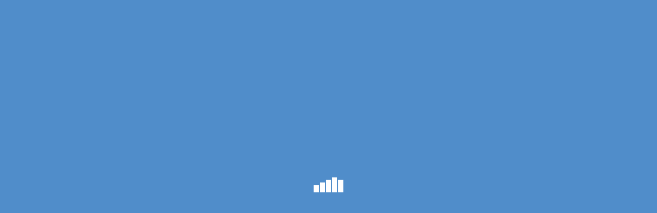

--- FILE ---
content_type: application/javascript
request_url: https://cgeo.maps.arcgis.com/apps/webappviewer/init.js
body_size: 1920
content:
// All material copyright ESRI, All Rights Reserved, unless otherwise specified.
// See http://js.arcgis.com/3.15/esri/copyright.txt and http://www.arcgis.com/apps/webappbuilder/copyright.txt for details.
///////////////////////////////////////////////////////////////////////////
// Copyright © Esri. All Rights Reserved.
//
// Licensed under the Apache License Version 2.0 (the "License");
// you may not use this file except in compliance with the License.
// You may obtain a copy of the License at
//
//    http://www.apache.org/licenses/LICENSE-2.0
//
// Unless required by applicable law or agreed to in writing, software
// distributed under the License is distributed on an "AS IS" BASIS,
// WITHOUT WARRANTIES OR CONDITIONS OF ANY KIND, either express or implied.
// See the License for the specific language governing permissions and
// limitations under the License.
///////////////////////////////////////////////////////////////////////////

var dojoConfig, jimuConfig;

/*global weinreUrl, loadResources, _loadPolyfills, loadingCallback, debug, allCookies */

var ie = (function() {

  var undef,
    v = 3,
    div = document.createElement('div'),
    all = div.getElementsByTagName('i');

  div.innerHTML = '<!--[if gt IE ' + (++v) + ']><i></i><![endif]-->';
  while(all[0]){
    div.innerHTML = '<!--[if gt IE ' + (++v) + ']><i></i><![endif]-->';
  }
  return v > 4 ? v : undef;
}());

(function(argument) {
  if (ie < 8){
    var mainLoading = document.getElementById('main-loading');
    var appLoading = document.getElementById('app-loading');
    var ieNotes = document.getElementById('ie-note');
    appLoading.style.display = 'none';
    ieNotes.style.display = 'block';
    mainLoading.style.backgroundColor = "#fff";
    return;
  }

  //handle edit=true parameter
  if(!window.isXT && window.location.pathname.indexOf('/apps/webappviewer') > -1 &&
    window.queryObject.edit === 'true' && window.queryObject.appid){
    window.location.href = window.location.href.replace('webappviewer', 'webappbuilder');
    return;
  }

  var resources = [];
  if (debug) {
    resources.push(weinreUrl);
  }

  if (!window.apiUrl) {
    console.error('no apiUrl.');
  } else if (!window.path) {
    console.error('no path.');
  } else {
    if(window.location.protocol === 'https:'){
      var reg = /^http:\/\//i;
      if(reg.test(window.apiUrl)){
        window.apiUrl = window.apiUrl.replace(reg, 'https://');
      }
      if(reg.test(window.path)){
        window.path = window.path.replace(reg, 'https://');
      }
    }

    /*jshint unused:false*/
    var hasOptions = {'extend-esri': 1};
    if(!window.isMobileUa && queryObject.disableFLWebGL !== '1' && queryObject.disableFLWebGL !== 'true'){
      hasOptions['esri-featurelayer-webgl'] = 1; //enable webgl
    }
    dojoConfig = {
      parseOnLoad: false,
      async: true,
      tlmSiblingOfDojo: false,
      has: hasOptions
    };

    setLocale();

    if(window.isRTL){
      dojoConfig.has['dojo-bidi'] = true;
    }

    resources = resources.concat([
      window.apiUrl + 'dojo/resources/dojo.css',
      window.apiUrl + 'dijit/themes/claro/claro.css',
      window.apiUrl + 'esri/css/esri.css',
      // window.apiUrl + 'dojox/layout/resources/ResizeHandle.css',
      window.path + 'jimu.js/css/jimu-theme.css'
      //window.path + 'libs/caja-html-sanitizer-minified.js'
      //window.path + 'libs/moment/twix.js',
      //window.path + 'libs/Sortable.js',
      // window.path + 'libs/cropperjs/cropperjs.js',
      // window.path + 'libs/cropperjs/cropper.css',
      // //because we have jimu/dijit/GridLayout dijit, so we import this css here
      // window.path + 'libs/goldenlayout/goldenlayout-base.css',
      // window.path + 'libs/goldenlayout/goldenlayout-light-theme.css'
    ]);

    if (window.apiUrl.substr(window.apiUrl.length - 'arcgis-js-api/'.length,
      'arcgis-js-api/'.length) === 'arcgis-js-api/') {
      //after build, we put js api here
      //user can also download release api package and put here
      dojoConfig.baseUrl = window.path;
      dojoConfig.packages = [{
        name: "dojo",
        location: window.apiUrl + "dojo"
      }, {
        name: "dijit",
        location: window.apiUrl + "dijit"
      }, {
        name: "dojox",
        location: window.apiUrl + "dojox"
      }, {
        name: "put-selector",
        location: window.apiUrl + "put-selector"
      }, {
        name: "xstyle",
        location: window.apiUrl + "xstyle"
      }, {
        name: "dgrid",
        location: window.apiUrl + "dgrid"
      }, {
        name: "dgrid1",
        location: window.apiUrl + "dgrid1"
      }, {
        name: "dstore",
        location: window.apiUrl + "dstore"
      }, {
        name: "moment",
        location: window.apiUrl + "moment"
      }, {
        name: "esri",
        location: window.apiUrl + "esri"
      }, {
        name: "widgets",
        location: "widgets"
      }, {
        name: "jimu",
        location: "jimu.js"
      }, {
        name: "themes",
        location: "themes"
      }, {
        name: "libs",
        location: "libs"
      }, {
        name: "dynamic-modules",
        location: "dynamic-modules"
      }];

      resources.push(window.apiUrl + '/dojo/dojo.js');
    } else {
      dojoConfig.baseUrl = window.apiUrl + 'dojo';
      dojoConfig.packages = [{
        name: "widgets",
        location: window.path + "widgets"
      }, {
        name: "jimu",
        location: window.path + "jimu.js"
      }, {
        name: "themes",
        location: window.path + "themes"
      }, {
        name: "libs",
        location: window.path + "libs"
      }, {
        name: "dynamic-modules",
        location: window.path + "dynamic-modules"
      }, {
        name: "configs",
        location: window.path + "configs"
      }];

      resources.push(window.apiUrl + 'init.js');
    }

    jimuConfig = {
      loadingId: 'main-loading',
      mainPageId: 'main-page',
      layoutId: 'jimu-layout-manager',
      mapId: 'map'
    };
    jimuConfig.lazyLoadCss = [
      // 'xstyle/css!' + window.apiUrl + 'dojo/resources/dojo.css',
      // 'xstyle/css!' + window.apiUrl + 'dijit/themes/claro/claro.css',
      // 'xstyle/css!' + window.apiUrl + 'esri/css/esri.css',
      'xstyle/css!' + window.apiUrl + 'dojox/layout/resources/ResizeHandle.css'
      //'xstyle/css!' + window.path + 'jimu.js/css/jimu-theme.css'
    ];

    loadResources(resources, null, function(url, loaded) {
      if (typeof loadingCallback === 'function') {
        loadingCallback(url, loaded, resources.length);
      }
    }, function() {
      continueLoad();

      function continueLoad(){
        if(typeof require === 'undefined'){
          if (window.console){
            console.log('Waiting for API loaded.');
          }
          setTimeout(continueLoad, 50);
          return;
        }

        _loadPolyfills("", function() {
          window.appInfo.appPath = window.path;
          window.avoidRequireCache(require);
          require(['dojo/aspect', 'dojo/request/util'], function(aspect, requestUtil) {
            window.avoidRequestCache(aspect, requestUtil);

            require(['jimu/main'/*, 'libs/main'*/], function(jimuMain) {
              //loadingCallback('jimu', resources.length + 1, resources.length);
              window.showWarningForLimitedBrowser(window.jimuNls);
              jimuMain.initApp();
            });
          });
        });
      }
    });
  }

  function setLocale(){
    if(window.queryObject.locale){
      var locale = window.queryObject.locale.toLowerCase();
      dojoConfig.locale = ['hi'].indexOf(locale) >= 0 ? 'en' : locale;
      window._setRTL(dojoConfig.locale);
      return;
    }

    if(window.queryObject.mode){
      if(allCookies.wab_locale){
        dojoConfig.locale = allCookies.wab_locale;
      }
    }else{
      if(allCookies.wab_app_locale){
        dojoConfig.locale = allCookies.wab_app_locale;
      }
    }


    if(!dojoConfig.locale){
      dojoConfig.locale = navigator.language ? navigator.language : navigator.userLanguage;
    }

    dojoConfig.locale = dojoConfig.locale.toLowerCase();
    dojoConfig.locale = ['hi'].indexOf(dojoConfig.locale) >= 0 ? 'en' : dojoConfig.locale;
    window._setRTL(dojoConfig.locale);
  }
})();
